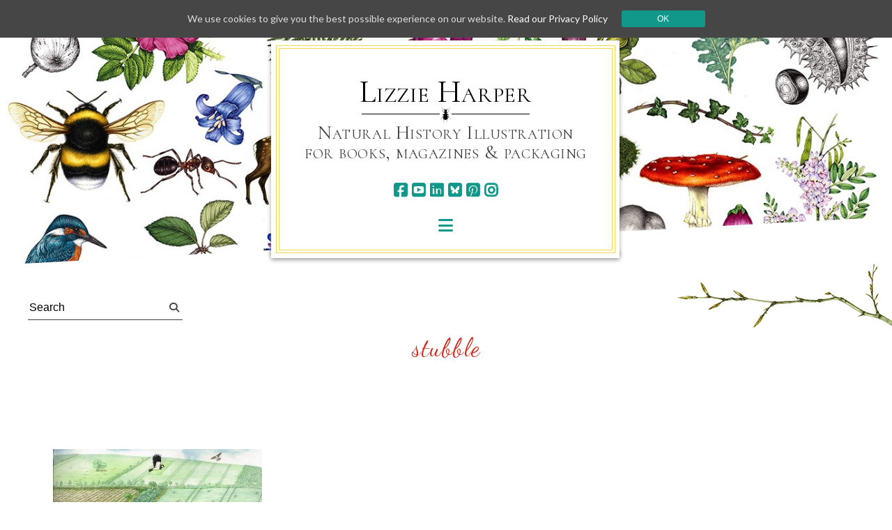

--- FILE ---
content_type: image/svg+xml
request_url: https://lizzieharper.co.uk/wp-content/themes/lizzie/images/bottom.svg
body_size: 136
content:
<svg xmlns="http://www.w3.org/2000/svg" viewBox="0 0 1220 36"><defs><style>.cls-1{fill:#fff;}</style></defs><title>Asset 1</title><g id="Layer_2" data-name="Layer 2"><g id="Layer_1-2" data-name="Layer 1"><polygon class="cls-1" points="1220 0 0 0 0 36 1220 0"/></g></g></svg>